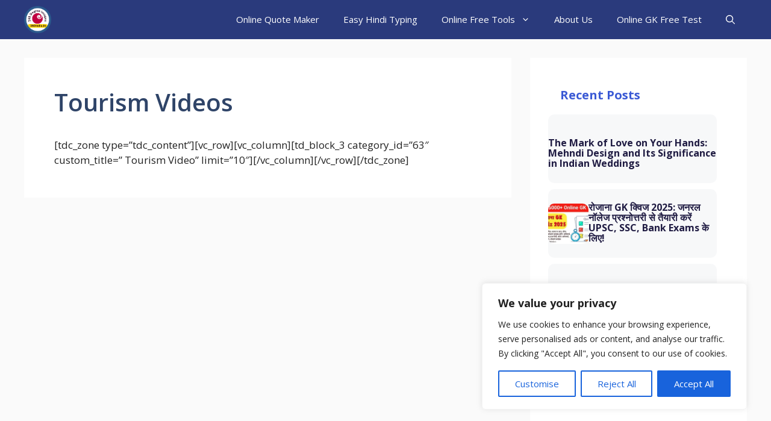

--- FILE ---
content_type: text/html; charset=utf-8
request_url: https://www.google.com/recaptcha/api2/aframe
body_size: 268
content:
<!DOCTYPE HTML><html><head><meta http-equiv="content-type" content="text/html; charset=UTF-8"></head><body><script nonce="OdMPlXrjbiB9z4AY5we6Dg">/** Anti-fraud and anti-abuse applications only. See google.com/recaptcha */ try{var clients={'sodar':'https://pagead2.googlesyndication.com/pagead/sodar?'};window.addEventListener("message",function(a){try{if(a.source===window.parent){var b=JSON.parse(a.data);var c=clients[b['id']];if(c){var d=document.createElement('img');d.src=c+b['params']+'&rc='+(localStorage.getItem("rc::a")?sessionStorage.getItem("rc::b"):"");window.document.body.appendChild(d);sessionStorage.setItem("rc::e",parseInt(sessionStorage.getItem("rc::e")||0)+1);localStorage.setItem("rc::h",'1763062325516');}}}catch(b){}});window.parent.postMessage("_grecaptcha_ready", "*");}catch(b){}</script></body></html>